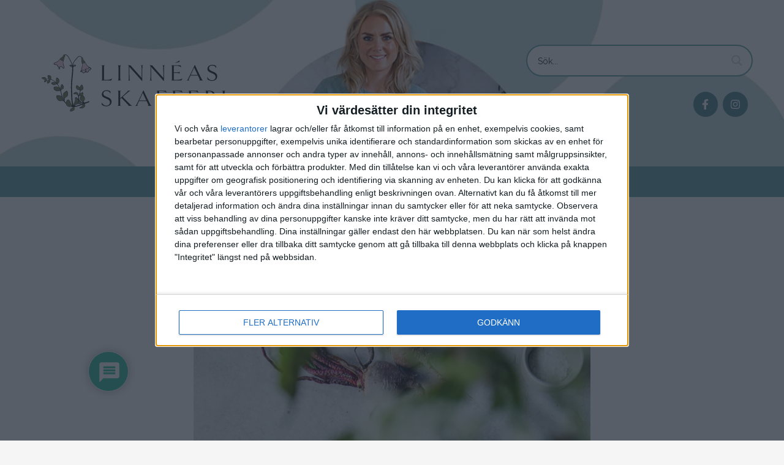

--- FILE ---
content_type: application/javascript; charset=utf-8
request_url: https://www.linneasskafferi.se/app/plugins/ajax-search-pro/js/min/external/simplebar.js?ver=mV3CNF
body_size: 9746
content:
(function(J,A){"object"===typeof exports&&"undefined"!==typeof module?module.exports=A(require("core-js/modules/es.array.for-each"),require("core-js/modules/web.dom-collections.for-each"),require("core-js/modules/es.array.filter"),require("core-js/modules/es.array.iterator"),require("core-js/modules/es.object.assign"),require("core-js/modules/es.object.to-string"),require("core-js/modules/es.parse-int"),require("core-js/modules/es.string.iterator"),require("core-js/modules/es.weak-map"),require("core-js/modules/web.dom-collections.iterator"),
require("core-js/modules/es.array.reduce"),require("core-js/modules/es.function.name"),require("core-js/modules/es.regexp.exec"),require("core-js/modules/es.string.match"),require("core-js/modules/es.string.replace")):"function"===typeof define&&define.amd?define("core-js/modules/es.array.for-each core-js/modules/web.dom-collections.for-each core-js/modules/es.array.filter core-js/modules/es.array.iterator core-js/modules/es.object.assign core-js/modules/es.object.to-string core-js/modules/es.parse-int core-js/modules/es.string.iterator core-js/modules/es.weak-map core-js/modules/web.dom-collections.iterator core-js/modules/es.array.reduce core-js/modules/es.function.name core-js/modules/es.regexp.exec core-js/modules/es.string.match core-js/modules/es.string.replace".split(" "),
A):(J=J||self,J.asp_SimpleBar=A())})(this,function(){function J(a,c,b){function e(g){var t=m,w=p;m=p=void 0;r=g;return u=a.apply(w,t)}function d(g){var t=g-n;g-=r;return void 0===n||t>=c||0>t||y&&g>=C}function f(){var g=W.Date.now();if(d(g))return h(g);var t=setTimeout;var w=g-r;g=c-(g-n);w=y?Ja(g,C-w):g;l=t(f,w)}function h(g){l=void 0;if(D&&m)return e(g);m=p=void 0;return u}function k(){var g=W.Date.now(),t=d(g);m=arguments;p=this;n=g;if(t){if(void 0===l)return r=g=n,l=setTimeout(f,c),z?e(g):u;if(y)return l=
setTimeout(f,c),e(n)}void 0===l&&(l=setTimeout(f,c));return u}var m,p,u,l,n,r=0,z=!1,y=!1,D=!0;if("function"!=typeof a)throw new TypeError("Expected a function");c=ha(c)||0;if(A(b)){z=!!b.leading;var C=(y="maxWait"in b)?Ka(ha(b.maxWait)||0,c):C;D="trailing"in b?!!b.trailing:D}k.cancel=function(){void 0!==l&&clearTimeout(l);r=0;m=n=p=l=void 0};k.flush=function(){return void 0===l?u:h(W.Date.now())};return k}function A(a){var c=typeof a;return!!a&&("object"==c||"function"==c)}function ha(a){if("number"==
typeof a)return a;var c=a;if("symbol"==typeof c||c&&"object"==typeof c&&"[object Symbol]"==La.call(c))return ia;A(a)&&(a="function"==typeof a.valueOf?a.valueOf():a,a=A(a)?a+"":a);if("string"!=typeof a)return 0===a?a:+a;a=a.replace(Ma,"");return(c=Na.test(a))||Oa.test(a)?Pa(a.slice(2),c?2:8):Qa.test(a)?ia:+a}function X(a){var c=typeof a;return!!a&&("object"==c||"function"==c)}function ja(a){if("number"==typeof a)return a;var c=a;if("symbol"==typeof c||c&&"object"==typeof c&&"[object Symbol]"==Ra.call(c))return ka;
X(a)&&(a="function"==typeof a.valueOf?a.valueOf():a,a=X(a)?a+"":a);if("string"!=typeof a)return 0===a?a:+a;a=a.replace(Sa,"");return(c=Ta.test(a))||Ua.test(a)?Va(a.slice(2),c?2:8):Wa.test(a)?ka:+a}function E(a){var c=-1,b=a?a.length:0;for(this.clear();++c<b;){var e=a[c];this.set(e[0],e[1])}}function H(a){var c=-1,b=a?a.length:0;for(this.clear();++c<b;){var e=a[c];this.set(e[0],e[1])}}function F(a){var c=-1,b=a?a.length:0;for(this.clear();++c<b;){var e=a[c];this.set(e[0],e[1])}}function O(a,c){for(var b=
a.length;b--;){var e=a[b][0];if(e===c||e!==e&&c!==c)return b}return-1}function P(a,c){a=a.__data__;var b=typeof c;return("string"==b||"number"==b||"symbol"==b||"boolean"==b?"__proto__"!==c:null===c)?a["string"==typeof c?"string":"hash"]:a.map}function la(a,c){a=null==a?void 0:a[c];if(!ma(a)||na&&na in a)var b=!1;else{b:if(null!=a){try{b=oa.call(a);break b}catch(e){}b=a+""}else b="";c=ma(a)?Xa.call(a):"";if(!(c="[object Function]"==c||"[object GeneratorFunction]"==c)&&(c=!1,null!=a&&"function"!=typeof a.toString))try{c=
!!(a+"")}catch(e){}b=(c?Ya:Za).test(b)}return b?a:void 0}function Y(a,c){if("function"!=typeof a||c&&"function"!=typeof c)throw new TypeError("Expected a function");var b=function(){var e=arguments,d=c?c.apply(this,e):e[0],f=b.cache;if(f.has(d))return f.get(d);e=a.apply(this,e);b.cache=f.set(d,e);return e};b.cache=new (Y.Cache||F);return b}function ma(a){var c=typeof a;return!!a&&("object"==c||"function"==c)}function B(a){return a&&a.ownerDocument&&a.ownerDocument.defaultView?a.ownerDocument.defaultView:
window}function Q(a){return a&&a.ownerDocument?a.ownerDocument:document}function pa(a){if(null===K){var c=Q(a);if("undefined"===typeof c)return K=0;a=c.body;c=c.createElement("div");c.classList.add("asp_simplebar-hide-scrollbar");a.appendChild(c);var b=c.getBoundingClientRect().right;a.removeChild(c);K=b}return K}var v="undefined"!==typeof globalThis?globalThis:"undefined"!==typeof window?window:"undefined"!==typeof global?global:"undefined"!==typeof self?self:{},ia=0/0,Ma=/^\s+|\s+$/g,Qa=/^[-+]0x[0-9a-f]+$/i,
Na=/^0b[01]+$/i,Oa=/^0o[0-7]+$/i,Pa=parseInt,$a="object"==typeof self&&self&&self.Object===Object&&self,W="object"==typeof v&&v&&v.Object===Object&&v||$a||Function("return this")(),La=Object.prototype.toString,Ka=Math.max,Ja=Math.min,qa=function(a,c,b){var e=!0,d=!0;if("function"!=typeof a)throw new TypeError("Expected a function");A(b)&&(e="leading"in b?!!b.leading:e,d="trailing"in b?!!b.trailing:d);return J(a,c,{leading:e,maxWait:c,trailing:d})},ka=0/0,Sa=/^\s+|\s+$/g,Wa=/^[-+]0x[0-9a-f]+$/i,Ta=
/^0b[01]+$/i,Ua=/^0o[0-7]+$/i,Va=parseInt,ab="object"==typeof self&&self&&self.Object===Object&&self,Z="object"==typeof v&&v&&v.Object===Object&&v||ab||Function("return this")(),Ra=Object.prototype.toString,bb=Math.max,cb=Math.min,ra=function(a,c,b){function e(g){var t=m,w=p;m=p=void 0;r=g;return u=a.apply(w,t)}function d(g){var t=g-n;g-=r;return void 0===n||t>=c||0>t||y&&g>=C}function f(){var g=Z.Date.now();if(d(g))return h(g);var t=setTimeout;var w=g-r;g=c-(g-n);w=y?cb(g,C-w):g;l=t(f,w)}function h(g){l=
void 0;if(D&&m)return e(g);m=p=void 0;return u}function k(){var g=Z.Date.now(),t=d(g);m=arguments;p=this;n=g;if(t){if(void 0===l)return r=g=n,l=setTimeout(f,c),z?e(g):u;if(y)return l=setTimeout(f,c),e(n)}void 0===l&&(l=setTimeout(f,c));return u}var m,p,u,l,n,r=0,z=!1,y=!1,D=!0;if("function"!=typeof a)throw new TypeError("Expected a function");c=ja(c)||0;if(X(b)){z=!!b.leading;var C=(y="maxWait"in b)?bb(ja(b.maxWait)||0,c):C;D="trailing"in b?!!b.trailing:D}k.cancel=function(){void 0!==l&&clearTimeout(l);
r=0;m=n=p=l=void 0};k.flush=function(){return void 0===l?u:h(Z.Date.now())};return k},Za=/^\[object .+?Constructor\]$/,db="object"==typeof self&&self&&self.Object===Object&&self,sa="object"==typeof v&&v&&v.Object===Object&&v||db||Function("return this")(),eb=Array.prototype,fb=Function.prototype,ta=Object.prototype,aa=sa["__core-js_shared__"],na=function(){var a=/[^.]+$/.exec(aa&&aa.keys&&aa.keys.IE_PROTO||"");return a?"Symbol(src)_1."+a:""}(),oa=fb.toString,ba=ta.hasOwnProperty,Xa=ta.toString,Ya=
RegExp("^"+oa.call(ba).replace(/[\\^$.*+?()[\]{}|]/g,"\\$&").replace(/hasOwnProperty|(function).*?(?=\\\()| for .+?(?=\\\])/g,"$1.*?")+"$"),gb=eb.splice,hb=la(sa,"Map"),L=la(Object,"create");E.prototype.clear=function(){this.__data__=L?L(null):{}};E.prototype["delete"]=function(a){return this.has(a)&&delete this.__data__[a]};E.prototype.get=function(a){var c=this.__data__;return L?(a=c[a],"__lodash_hash_undefined__"===a?void 0:a):ba.call(c,a)?c[a]:void 0};E.prototype.has=function(a){var c=this.__data__;
return L?void 0!==c[a]:ba.call(c,a)};E.prototype.set=function(a,c){this.__data__[a]=L&&void 0===c?"__lodash_hash_undefined__":c;return this};H.prototype.clear=function(){this.__data__=[]};H.prototype["delete"]=function(a){var c=this.__data__;a=O(c,a);if(0>a)return!1;a==c.length-1?c.pop():gb.call(c,a,1);return!0};H.prototype.get=function(a){var c=this.__data__;a=O(c,a);return 0>a?void 0:c[a][1]};H.prototype.has=function(a){return-1<O(this.__data__,a)};H.prototype.set=function(a,c){var b=this.__data__,
e=O(b,a);0>e?b.push([a,c]):b[e][1]=c;return this};F.prototype.clear=function(){this.__data__={hash:new E,map:new (hb||H),string:new E}};F.prototype["delete"]=function(a){return P(this,a)["delete"](a)};F.prototype.get=function(a){return P(this,a).get(a)};F.prototype.has=function(a){return P(this,a).has(a)};F.prototype.set=function(a,c){P(this,a).set(a,c);return this};Y.Cache=F;var G=[],ib=function(){return G.some(function(a){return 0<a.activeTargets.length})},jb=function(){return G.some(function(a){return 0<
a.skippedTargets.length})},M;(function(a){a.BORDER_BOX="border-box";a.CONTENT_BOX="content-box";a.DEVICE_PIXEL_CONTENT_BOX="device-pixel-content-box"})(M||(M={}));var kb=function(){return function(a,c){this.inlineSize=a;this.blockSize=c;Object.freeze(this)}}(),ua=function(){function a(c,b,e,d){this.x=c;this.y=b;this.width=e;this.height=d;this.top=this.y;this.left=this.x;this.bottom=this.top+this.height;this.right=this.left+this.width;return Object.freeze(this)}a.prototype.toJSON=function(){return{x:this.x,
y:this.y,top:this.top,right:this.right,bottom:this.bottom,left:this.left,width:this.width,height:this.height}};a.fromRect=function(c){return new a(c.x,c.y,c.width,c.height)};return a}(),ca=function(a){return a instanceof SVGElement&&"getBBox"in a},va=function(a){if(ca(a)){a=a.getBBox();var c=a.height;return!a.width&&!c}c=a.offsetHeight;return!(a.offsetWidth||c||a.getClientRects().length)},wa=function(a){var c;if(a instanceof Element)return!0;var b=null===(c=null===a||void 0===a?void 0:a.ownerDocument)||
void 0===c?void 0:c.defaultView;return!!(b&&a instanceof b.Element)},N="undefined"!==typeof window?window:{},R=new WeakMap,xa=/auto|scroll/,lb=/^tb|vertical/,mb=/msie|trident/i.test(N.navigator&&N.navigator.userAgent),x=function(a){return parseFloat(a||"0")},I=function(a,c,b){void 0===a&&(a=0);void 0===c&&(c=0);void 0===b&&(b=!1);return new kb((b?c:a)||0,(b?a:c)||0)},ya=Object.freeze({devicePixelContentBoxSize:I(),borderBoxSize:I(),contentBoxSize:I(),contentRect:new ua(0,0,0,0)}),za=function(a,c){void 0===
c&&(c=!1);if(R.has(a)&&!c)return R.get(a);if(va(a))return R.set(a,ya),ya;var b=getComputedStyle(a),e=ca(a)&&a.ownerSVGElement&&a.getBBox(),d=!mb&&"border-box"===b.boxSizing;c=lb.test(b.writingMode||"");var f=!e&&xa.test(b.overflowY||""),h=!e&&xa.test(b.overflowX||""),k=e?0:x(b.paddingTop),m=e?0:x(b.paddingRight),p=e?0:x(b.paddingBottom),u=e?0:x(b.paddingLeft),l=e?0:x(b.borderTopWidth),n=e?0:x(b.borderRightWidth),r=e?0:x(b.borderBottomWidth),z=e?0:x(b.borderLeftWidth);m=u+m;p=k+p;n=z+n;l+=r;h=h?a.offsetHeight-
l-a.clientHeight:0;f=f?a.offsetWidth-n-a.clientWidth:0;r=d?m+n:0;z=d?p+l:0;d=e?e.width:x(b.width)-r-f;b=e?e.height:x(b.height)-z-h;e=d+m+f+n;m=b+p+h+l;c=Object.freeze({devicePixelContentBoxSize:I(Math.round(d*devicePixelRatio),Math.round(b*devicePixelRatio),c),borderBoxSize:I(e,m,c),contentBoxSize:I(d,b,c),contentRect:new ua(u,k,d,b)});R.set(a,c);return c},Aa=function(a,c,b){var e=za(a,b);a=e.borderBoxSize;b=e.contentBoxSize;e=e.devicePixelContentBoxSize;switch(c){case M.DEVICE_PIXEL_CONTENT_BOX:return e;
case M.BORDER_BOX:return a;default:return b}},nb=function(){return function(a){var c=za(a);this.target=a;this.contentRect=c.contentRect;this.borderBoxSize=Object.freeze([c.borderBoxSize]);this.contentBoxSize=Object.freeze([c.contentBoxSize]);this.devicePixelContentBoxSize=Object.freeze([c.devicePixelContentBoxSize])}}(),Ba=function(a){if(va(a))return Infinity;var c=0;for(a=a.parentNode;a;)c+=1,a=a.parentNode;return c},ob=function(){var a=Infinity,c=[];G.forEach(function(e){if(0!==e.activeTargets.length){var d=
[];e.activeTargets.forEach(function(f){var h=new nb(f.target),k=Ba(f.target);d.push(h);f.lastReportedSize=Aa(f.target,f.observedBox);k<a&&(a=k)});c.push(function(){e.callback.call(e.observer,d,e.observer)});e.activeTargets.splice(0,e.activeTargets.length)}});for(var b=0;b<c.length;b++)(0,c[b])();return a},Ca=function(a){G.forEach(function(c){c.activeTargets.splice(0,c.activeTargets.length);c.skippedTargets.splice(0,c.skippedTargets.length);c.observationTargets.forEach(function(b){b.isActive()&&(Ba(b.target)>
a?c.activeTargets.push(b):c.skippedTargets.push(b))})})},da,Da=[],pb=function(){return Da.splice(0).forEach(function(a){return a()})},qb=function(a){if(!da){var c=0,b=document.createTextNode("");(new MutationObserver(function(){return pb()})).observe(b,{characterData:!0});da=function(){b.textContent=""+(c?c--:c++)}}Da.push(a);da()},rb=function(a){qb(function(){requestAnimationFrame(a)})},S=0,sb={attributes:!0,characterData:!0,childList:!0,subtree:!0},Ea="resize load transitionend animationend animationstart animationiteration keyup keydown mouseup mousedown mouseover mouseout blur focus".split(" "),
Fa=function(a){void 0===a&&(a=0);return Date.now()+a},ea=!1,fa=new (function(){function a(){var c=this;this.stopped=!0;this.listener=function(){return c.schedule()}}a.prototype.run=function(c){var b=this;void 0===c&&(c=250);if(!ea){ea=!0;var e=Fa(c);rb(function(){var d=!1;try{var f=0;for(Ca(f);ib();)f=ob(),Ca(f);if(jb()){if("function"===typeof ErrorEvent)var h=new ErrorEvent("error",{message:"ResizeObserver loop completed with undelivered notifications."});else h=document.createEvent("Event"),h.initEvent("error",
!1,!1),h.message="ResizeObserver loop completed with undelivered notifications.";window.dispatchEvent(h)}d=0<f}finally{ea=!1;c=e-Fa();if(!S)return;d?b.run(1E3):0<c?b.run(c):b.start()}})}};a.prototype.schedule=function(){this.stop();this.run()};a.prototype.observe=function(){var c=this,b=function(){return c.observer&&c.observer.observe(document.body,sb)};document.body?b():N.addEventListener("DOMContentLoaded",b)};a.prototype.start=function(){var c=this;this.stopped&&(this.stopped=!1,this.observer=
new MutationObserver(this.listener),this.observe(),Ea.forEach(function(b){return N.addEventListener(b,c.listener,!0)}))};a.prototype.stop=function(){var c=this;this.stopped||(this.observer&&this.observer.disconnect(),Ea.forEach(function(b){return N.removeEventListener(b,c.listener,!0)}),this.stopped=!0)};return a}()),Ga=function(a){!S&&0<a&&fa.start();S+=a;!S&&fa.stop()},tb=function(){function a(c,b){this.target=c;this.observedBox=b||M.CONTENT_BOX;this.lastReportedSize={inlineSize:0,blockSize:0}}
a.prototype.isActive=function(){var c=Aa(this.target,this.observedBox,!0),b=this.target,e;if(e=!ca(b)){a:{switch(b.tagName){case "INPUT":if("image"!==b.type)break;case "VIDEO":case "AUDIO":case "EMBED":case "OBJECT":case "CANVAS":case "IFRAME":case "IMG":e=!0;break a}e=!1}e=!e}e&&"inline"===getComputedStyle(b).display&&(this.lastReportedSize=c);return this.lastReportedSize.inlineSize!==c.inlineSize||this.lastReportedSize.blockSize!==c.blockSize?!0:!1};return a}(),ub=function(){return function(a,c){this.activeTargets=
[];this.skippedTargets=[];this.observationTargets=[];this.observer=a;this.callback=c}}(),T=new WeakMap,Ha=function(a,c){for(var b=0;b<a.length;b+=1)if(a[b].target===c)return b;return-1},U=function(){function a(){}a.connect=function(c,b){b=new ub(c,b);T.set(c,b)};a.observe=function(c,b,e){c=T.get(c);var d=0===c.observationTargets.length;0>Ha(c.observationTargets,b)&&(d&&G.push(c),c.observationTargets.push(new tb(b,e&&e.box)),Ga(1),fa.schedule())};a.unobserve=function(c,b){c=T.get(c);b=Ha(c.observationTargets,
b);var e=1===c.observationTargets.length;0<=b&&(e&&G.splice(G.indexOf(c),1),c.observationTargets.splice(b,1),Ga(-1))};a.disconnect=function(c){var b=this,e=T.get(c);e.observationTargets.slice().forEach(function(d){return b.unobserve(c,d.target)});e.activeTargets.splice(0,e.activeTargets.length)};return a}(),vb=function(){function a(c){if(0===arguments.length)throw new TypeError("Failed to construct 'ResizeObserver': 1 argument required, but only 0 present.");if("function"!==typeof c)throw new TypeError("Failed to construct 'ResizeObserver': The callback provided as parameter 1 is not a function.");
U.connect(this,c)}a.prototype.observe=function(c,b){if(0===arguments.length)throw new TypeError("Failed to execute 'observe' on 'ResizeObserver': 1 argument required, but only 0 present.");if(!wa(c))throw new TypeError("Failed to execute 'observe' on 'ResizeObserver': parameter 1 is not of type 'Element");U.observe(this,c,b)};a.prototype.unobserve=function(c){if(0===arguments.length)throw new TypeError("Failed to execute 'unobserve' on 'ResizeObserver': 1 argument required, but only 0 present.");
if(!wa(c))throw new TypeError("Failed to execute 'unobserve' on 'ResizeObserver': parameter 1 is not of type 'Element");U.unobserve(this,c)};a.prototype.disconnect=function(){U.disconnect(this)};a.toString=function(){return"function ResizeObserver () { [polyfill code] }"};return a}(),V=function(a){return Array.prototype.reduce.call(a,function(c,b){var e=b.name.match(/data-asp_simplebar-(.+)/);if(e)switch(e=e[1].replace(/\W+(.)/g,function(d,f){return f.toUpperCase()}),b.value){case "true":c[e]=!0;
break;case "false":c[e]=!1;break;case void 0:c[e]=!0;break;default:c[e]=b.value}return c},{})},K=null,Ia=null;window.addEventListener("resize",function(){Ia!==window.devicePixelRatio&&(Ia=window.devicePixelRatio,K=null)});var q=function(){function a(b,e){var d=this;this.onScroll=function(){var f=B(d.el);d.scrollXTicking||(f.requestAnimationFrame(d.scrollX),d.scrollXTicking=!0);d.scrollYTicking||(f.requestAnimationFrame(d.scrollY),d.scrollYTicking=!0)};this.scrollX=function(){d.axis.x.isOverflowing&&
(d.showScrollbar("x"),d.positionScrollbar("x"));d.scrollXTicking=!1};this.scrollY=function(){d.axis.y.isOverflowing&&(d.showScrollbar("y"),d.positionScrollbar("y"));d.scrollYTicking=!1};this.onMouseEnter=function(){d.showScrollbar("x");d.showScrollbar("y")};this.onMouseMove=function(f){d.mouseX=f.clientX;d.mouseY=f.clientY;if(d.axis.x.isOverflowing||d.axis.x.forceVisible)d.onMouseMoveForAxis("x");if(d.axis.y.isOverflowing||d.axis.y.forceVisible)d.onMouseMoveForAxis("y")};this.onMouseLeave=function(){d.onMouseMove.cancel();
if(d.axis.x.isOverflowing||d.axis.x.forceVisible)d.onMouseLeaveForAxis("x");if(d.axis.y.isOverflowing||d.axis.y.forceVisible)d.onMouseLeaveForAxis("y");d.mouseX=-1;d.mouseY=-1};this.onWindowResize=function(){d.scrollbarWidth=d.getScrollbarWidth();d.hideNativeScrollbar()};this.hideScrollbars=function(){d.axis.x.track.rect=d.axis.x.track.el.getBoundingClientRect();d.axis.y.track.rect=d.axis.y.track.el.getBoundingClientRect();d.isWithinBounds(d.axis.y.track.rect)||(d.axis.y.scrollbar.el.classList.remove(d.classNames.visible),
d.axis.y.isVisible=!1);d.isWithinBounds(d.axis.x.track.rect)||(d.axis.x.scrollbar.el.classList.remove(d.classNames.visible),d.axis.x.isVisible=!1)};this.onPointerEvent=function(f){d.axis.x.track.rect=d.axis.x.track.el.getBoundingClientRect();d.axis.y.track.rect=d.axis.y.track.el.getBoundingClientRect();if(d.axis.x.isOverflowing||d.axis.x.forceVisible)var h=d.isWithinBounds(d.axis.x.track.rect);if(d.axis.y.isOverflowing||d.axis.y.forceVisible)var k=d.isWithinBounds(d.axis.y.track.rect);if(h||k)if(f.preventDefault(),
f.stopPropagation(),"mousedown"===f.type){if(h)if(d.axis.x.scrollbar.rect=d.axis.x.scrollbar.el.getBoundingClientRect(),d.isWithinBounds(d.axis.x.scrollbar.rect))d.onDragStart(f,"x");else d.onTrackClick(f,"x");if(k)if(d.axis.y.scrollbar.rect=d.axis.y.scrollbar.el.getBoundingClientRect(),d.isWithinBounds(d.axis.y.scrollbar.rect))d.onDragStart(f,"y");else d.onTrackClick(f,"y")}};this.drag=function(f){var h=d.axis[d.draggedAxis].track,k=h.rect[d.axis[d.draggedAxis].sizeAttr],m=d.axis[d.draggedAxis].scrollbar,
p=d.contentWrapperEl[d.axis[d.draggedAxis].scrollSizeAttr],u=parseInt(d.elStyles[d.axis[d.draggedAxis].sizeAttr],10);f.preventDefault();f.stopPropagation();f=(("y"===d.draggedAxis?f.pageY:f.pageX)-h.rect[d.axis[d.draggedAxis].offsetAttr]-d.axis[d.draggedAxis].dragOffset)/(k-m.size)*(p-u);"x"===d.draggedAxis&&(f=d.isRtl&&a.getRtlHelpers().isRtlScrollbarInverted?f-(k+m.size):f,f=d.isRtl&&a.getRtlHelpers().isRtlScrollingInverted?-f:f);d.contentWrapperEl[d.axis[d.draggedAxis].scrollOffsetAttr]=f};this.onEndDrag=
function(f){var h=Q(d.el),k=B(d.el);f.preventDefault();f.stopPropagation();d.el.classList.remove(d.classNames.dragging);h.removeEventListener("mousemove",d.drag,!0);h.removeEventListener("mouseup",d.onEndDrag,!0);d.removePreventClickId=k.setTimeout(function(){h.removeEventListener("click",d.preventClick,!0);h.removeEventListener("dblclick",d.preventClick,!0);d.removePreventClickId=null})};this.preventClick=function(f){f.preventDefault();f.stopPropagation()};this.el=b;this.minScrollbarWidth=20;this.options=
Object.assign({},a.defaultOptions,{},e);this.classNames=Object.assign({},a.defaultOptions.classNames,{},this.options.classNames);this.axis={x:{scrollOffsetAttr:"scrollLeft",sizeAttr:"width",scrollSizeAttr:"scrollWidth",offsetSizeAttr:"offsetWidth",offsetAttr:"left",overflowAttr:"overflowX",dragOffset:0,isOverflowing:!0,isVisible:!1,forceVisible:!1,track:{},scrollbar:{}},y:{scrollOffsetAttr:"scrollTop",sizeAttr:"height",scrollSizeAttr:"scrollHeight",offsetSizeAttr:"offsetHeight",offsetAttr:"top",overflowAttr:"overflowY",
dragOffset:0,isOverflowing:!0,isVisible:!1,forceVisible:!1,track:{},scrollbar:{}}};this.removePreventClickId=null;a.instances.has(this.el)||(this.recalculate=qa(this.recalculate.bind(this),64),this.onMouseMove=qa(this.onMouseMove.bind(this),64),this.hideScrollbars=ra(this.hideScrollbars.bind(this),this.options.timeout),this.onWindowResize=ra(this.onWindowResize.bind(this),64,{leading:!0}),a.getRtlHelpers=Y(a.getRtlHelpers),this.init())}a.getRtlHelpers=function(){var b=document.createElement("div");
b.innerHTML='<div class="hs-dummy-scrollbar-size"><div style="height: 200%; width: 200%; margin: 10px 0;"></div></div>';var e=b.firstElementChild;document.body.appendChild(e);var d=e.firstElementChild;e.scrollLeft=0;b=a.getOffset(e);var f=a.getOffset(d);e.scrollLeft=999;e=a.getOffset(d);return{isRtlScrollingInverted:b.left!==f.left&&0!==f.left-e.left,isRtlScrollbarInverted:b.left!==f.left}};a.getOffset=function(b){var e=b.getBoundingClientRect(),d=Q(b);b=B(b);return{top:e.top+(b.pageYOffset||d.documentElement.scrollTop),
left:e.left+(b.pageXOffset||d.documentElement.scrollLeft)}};var c=a.prototype;c.init=function(){a.instances.set(this.el,this);this.initDOM();this.scrollbarWidth=this.getScrollbarWidth();this.recalculate();this.initListeners()};c.initDOM=function(){var b=this;if(Array.prototype.filter.call(this.el.children,function(f){return f.classList.contains(b.classNames.wrapper)}).length)this.wrapperEl=this.el.querySelector("."+this.classNames.wrapper),this.contentWrapperEl=this.options.scrollableNode||this.el.querySelector("."+
this.classNames.contentWrapper),this.contentEl=this.options.contentNode||this.el.querySelector("."+this.classNames.contentEl),this.offsetEl=this.el.querySelector("."+this.classNames.offset),this.maskEl=this.el.querySelector("."+this.classNames.mask),this.placeholderEl=this.findChild(this.wrapperEl,"."+this.classNames.placeholder),this.heightAutoObserverWrapperEl=this.el.querySelector("."+this.classNames.heightAutoObserverWrapperEl),this.heightAutoObserverEl=this.el.querySelector("."+this.classNames.heightAutoObserverEl),
this.axis.x.track.el=this.findChild(this.el,"."+this.classNames.track+"."+this.classNames.horizontal),this.axis.y.track.el=this.findChild(this.el,"."+this.classNames.track+"."+this.classNames.vertical);else{this.wrapperEl=document.createElement("div");this.contentWrapperEl=document.createElement("div");this.offsetEl=document.createElement("div");this.maskEl=document.createElement("div");this.contentEl=document.createElement("div");this.placeholderEl=document.createElement("div");this.heightAutoObserverWrapperEl=
document.createElement("div");this.heightAutoObserverEl=document.createElement("div");this.wrapperEl.classList.add(this.classNames.wrapper);this.contentWrapperEl.classList.add(this.classNames.contentWrapper);this.offsetEl.classList.add(this.classNames.offset);this.maskEl.classList.add(this.classNames.mask);this.contentEl.classList.add(this.classNames.contentEl);this.placeholderEl.classList.add(this.classNames.placeholder);this.heightAutoObserverWrapperEl.classList.add(this.classNames.heightAutoObserverWrapperEl);
for(this.heightAutoObserverEl.classList.add(this.classNames.heightAutoObserverEl);this.el.firstChild;)this.contentEl.appendChild(this.el.firstChild);this.contentWrapperEl.appendChild(this.contentEl);this.offsetEl.appendChild(this.contentWrapperEl);this.maskEl.appendChild(this.offsetEl);this.heightAutoObserverWrapperEl.appendChild(this.heightAutoObserverEl);this.wrapperEl.appendChild(this.heightAutoObserverWrapperEl);this.wrapperEl.appendChild(this.maskEl);this.wrapperEl.appendChild(this.placeholderEl);
this.el.appendChild(this.wrapperEl)}if(!this.axis.x.track.el||!this.axis.y.track.el){var e=document.createElement("div"),d=document.createElement("div");e.classList.add(this.classNames.track);d.classList.add(this.classNames.scrollbar);e.appendChild(d);this.axis.x.track.el=e.cloneNode(!0);this.axis.x.track.el.classList.add(this.classNames.horizontal);this.axis.y.track.el=e.cloneNode(!0);this.axis.y.track.el.classList.add(this.classNames.vertical);this.el.appendChild(this.axis.x.track.el);this.el.appendChild(this.axis.y.track.el)}this.axis.x.scrollbar.el=
this.axis.x.track.el.querySelector("."+this.classNames.scrollbar);this.axis.y.scrollbar.el=this.axis.y.track.el.querySelector("."+this.classNames.scrollbar);this.options.autoHide||(this.axis.x.scrollbar.el.classList.add(this.classNames.visible),this.axis.y.scrollbar.el.classList.add(this.classNames.visible));this.el.setAttribute("data-asp_simplebar","init")};c.initListeners=function(){var b=this,e=B(this.el);this.options.autoHide&&this.el.addEventListener("mouseenter",this.onMouseEnter);["mousedown",
"click","dblclick"].forEach(function(f){b.el.addEventListener(f,b.onPointerEvent,!0)});["touchstart","touchend","touchmove"].forEach(function(f){b.el.addEventListener(f,b.onPointerEvent,{capture:!0,passive:!0})});this.el.addEventListener("mousemove",this.onMouseMove);this.el.addEventListener("mouseleave",this.onMouseLeave);this.contentWrapperEl.addEventListener("scroll",this.onScroll);e.addEventListener("resize",this.onWindowResize);var d=!1;this.resizeObserver=new (e.ResizeObserver||vb)(function(){d&&
b.recalculate()});this.resizeObserver.observe(this.el);this.resizeObserver.observe(this.contentEl);e.requestAnimationFrame(function(){d=!0});this.mutationObserver=new e.MutationObserver(this.recalculate);this.mutationObserver.observe(this.contentEl,{childList:!0,subtree:!0,characterData:!0})};c.recalculate=function(){this.elStyles=B(this.el).getComputedStyle(this.el);this.isRtl="rtl"===this.elStyles.direction;var b=1>=this.heightAutoObserverEl.offsetHeight,e=1>=this.heightAutoObserverEl.offsetWidth,
d=this.contentEl.offsetWidth,f=this.contentWrapperEl.offsetWidth,h=this.elStyles.overflowX,k=this.elStyles.overflowY;this.contentEl.style.padding=this.elStyles.paddingTop+" "+this.elStyles.paddingRight+" "+this.elStyles.paddingBottom+" "+this.elStyles.paddingLeft;this.wrapperEl.style.margin="-"+this.elStyles.paddingTop+" -"+this.elStyles.paddingRight+" -"+this.elStyles.paddingBottom+" -"+this.elStyles.paddingLeft;var m=this.contentEl.scrollHeight,p=this.contentEl.scrollWidth;this.contentWrapperEl.style.height=
b?"auto":"100%";this.placeholderEl.style.width=e?d+"px":"auto";this.placeholderEl.style.height=m+"px";b=this.contentWrapperEl.offsetHeight;this.axis.x.isOverflowing=p>d;this.axis.y.isOverflowing=m>b;this.axis.x.isOverflowing="hidden"===h?!1:this.axis.x.isOverflowing;this.axis.y.isOverflowing="hidden"===k?!1:this.axis.y.isOverflowing;this.axis.x.forceVisible="x"===this.options.forceVisible||!0===this.options.forceVisible;this.axis.y.forceVisible="y"===this.options.forceVisible||!0===this.options.forceVisible;
this.hideNativeScrollbar();d=this.axis.x.isOverflowing?this.scrollbarWidth:0;h=this.axis.y.isOverflowing?this.scrollbarWidth:0;this.axis.x.isOverflowing=this.axis.x.isOverflowing&&p>f-h;this.axis.y.isOverflowing=this.axis.y.isOverflowing&&m>b-d;this.axis.x.scrollbar.size=this.getScrollbarSize("x");this.axis.y.scrollbar.size=this.getScrollbarSize("y");this.axis.x.scrollbar.el.style.width=this.axis.x.scrollbar.size+"px";this.axis.y.scrollbar.el.style.height=this.axis.y.scrollbar.size+"px";this.positionScrollbar("x");
this.positionScrollbar("y");this.toggleTrackVisibility("x");this.toggleTrackVisibility("y")};c.getScrollbarSize=function(b){void 0===b&&(b="y");if(!this.axis[b].isOverflowing)return 0;var e=this.axis[b].track.el[this.axis[b].offsetSizeAttr];b=Math.max(~~(e/this.contentEl[this.axis[b].scrollSizeAttr]*e),this.options.scrollbarMinSize);this.options.scrollbarMaxSize&&(b=Math.min(b,this.options.scrollbarMaxSize));return b};c.positionScrollbar=function(b){void 0===b&&(b="y");if(this.axis[b].isOverflowing){var e=
this.contentWrapperEl[this.axis[b].scrollSizeAttr],d=this.axis[b].track.el[this.axis[b].offsetSizeAttr],f=parseInt(this.elStyles[this.axis[b].sizeAttr],10),h=this.axis[b].scrollbar,k=this.contentWrapperEl[this.axis[b].scrollOffsetAttr];k="x"===b&&this.isRtl&&a.getRtlHelpers().isRtlScrollingInverted?-k:k;e=~~(k/(e-f)*(d-h.size));e="x"===b&&this.isRtl&&a.getRtlHelpers().isRtlScrollbarInverted?e+(d-h.size):e;h.el.style.transform="x"===b?"translate3d("+e+"px, 0, 0)":"translate3d(0, "+e+"px, 0)"}};c.toggleTrackVisibility=
function(b){void 0===b&&(b="y");var e=this.axis[b].track.el,d=this.axis[b].scrollbar.el;this.axis[b].isOverflowing||this.axis[b].forceVisible?(e.style.visibility="visible",this.contentWrapperEl.style[this.axis[b].overflowAttr]="scroll"):(e.style.visibility="hidden",this.contentWrapperEl.style[this.axis[b].overflowAttr]="hidden");d.style.display=this.axis[b].isOverflowing?"block":"none"};c.hideNativeScrollbar=function(){this.offsetEl.style[this.isRtl?"left":"right"]=this.axis.y.isOverflowing||this.axis.y.forceVisible?
"-"+this.scrollbarWidth+"px":0;this.offsetEl.style.bottom=this.axis.x.isOverflowing||this.axis.x.forceVisible?"-"+this.scrollbarWidth+"px":0};c.onMouseMoveForAxis=function(b){void 0===b&&(b="y");this.axis[b].track.rect=this.axis[b].track.el.getBoundingClientRect();this.axis[b].scrollbar.rect=this.axis[b].scrollbar.el.getBoundingClientRect();this.isWithinBounds(this.axis[b].scrollbar.rect)?this.axis[b].scrollbar.el.classList.add(this.classNames.hover):this.axis[b].scrollbar.el.classList.remove(this.classNames.hover);
this.isWithinBounds(this.axis[b].track.rect)?(this.showScrollbar(b),this.axis[b].track.el.classList.add(this.classNames.hover)):this.axis[b].track.el.classList.remove(this.classNames.hover)};c.onMouseLeaveForAxis=function(b){void 0===b&&(b="y");this.axis[b].track.el.classList.remove(this.classNames.hover);this.axis[b].scrollbar.el.classList.remove(this.classNames.hover)};c.showScrollbar=function(b){void 0===b&&(b="y");var e=this.axis[b].scrollbar.el;this.axis[b].isVisible||(e.classList.add(this.classNames.visible),
this.axis[b].isVisible=!0);this.options.autoHide&&this.hideScrollbars()};c.onDragStart=function(b,e){void 0===e&&(e="y");var d=Q(this.el),f=B(this.el);this.axis[e].dragOffset=("y"===e?b.pageY:b.pageX)-this.axis[e].scrollbar.rect[this.axis[e].offsetAttr];this.draggedAxis=e;this.el.classList.add(this.classNames.dragging);d.addEventListener("mousemove",this.drag,!0);d.addEventListener("mouseup",this.onEndDrag,!0);null===this.removePreventClickId?(d.addEventListener("click",this.preventClick,!0),d.addEventListener("dblclick",
this.preventClick,!0)):(f.clearTimeout(this.removePreventClickId),this.removePreventClickId=null)};c.onTrackClick=function(b,e){var d=this;void 0===e&&(e="y");if(this.options.clickOnTrack){var f=B(this.el);this.axis[e].scrollbar.rect=this.axis[e].scrollbar.el.getBoundingClientRect();b=this.axis[e].scrollbar.rect[this.axis[e].offsetAttr];var h=parseInt(this.elStyles[this.axis[e].sizeAttr],10),k=this.contentWrapperEl[this.axis[e].scrollOffsetAttr],m=0>("y"===e?this.mouseY-b:this.mouseX-b)?-1:1,p=-1===
m?k-h:k+h;(function l(){if(-1===m){if(k>p){var n;k-=d.options.clickOnTrackSpeed;d.contentWrapperEl.scrollTo((n={},n[d.axis[e].offsetAttr]=k,n));f.requestAnimationFrame(l)}}else if(k<p){var r;k+=d.options.clickOnTrackSpeed;d.contentWrapperEl.scrollTo((r={},r[d.axis[e].offsetAttr]=k,r));f.requestAnimationFrame(l)}})()}};c.getContentElement=function(){return this.contentEl};c.getScrollElement=function(){return this.contentWrapperEl};c.getScrollbarWidth=function(){try{return"none"===getComputedStyle(this.contentWrapperEl,
"::-webkit-scrollbar").display||"scrollbarWidth"in document.documentElement.style||"-ms-overflow-style"in document.documentElement.style?0:pa(this.el)}catch(b){return pa(this.el)}};c.removeListeners=function(){var b=this,e=B(this.el);this.options.autoHide&&this.el.removeEventListener("mouseenter",this.onMouseEnter);["mousedown","click","dblclick"].forEach(function(d){b.el.removeEventListener(d,b.onPointerEvent,!0)});["touchstart","touchend","touchmove"].forEach(function(d){b.el.removeEventListener(d,
b.onPointerEvent,{capture:!0,passive:!0})});this.el.removeEventListener("mousemove",this.onMouseMove);this.el.removeEventListener("mouseleave",this.onMouseLeave);this.contentWrapperEl&&this.contentWrapperEl.removeEventListener("scroll",this.onScroll);e.removeEventListener("resize",this.onWindowResize);this.mutationObserver&&this.mutationObserver.disconnect();this.resizeObserver&&this.resizeObserver.disconnect();this.recalculate.cancel();this.onMouseMove.cancel();this.hideScrollbars.cancel();this.onWindowResize.cancel()};
c.unMount=function(){this.removeListeners();a.instances.delete(this.el)};c.isWithinBounds=function(b){return this.mouseX>=b.left&&this.mouseX<=b.left+b.width&&this.mouseY>=b.top&&this.mouseY<=b.top+b.height};c.findChild=function(b,e){var d=b.matches||b.webkitMatchesSelector||b.mozMatchesSelector||b.msMatchesSelector;return Array.prototype.filter.call(b.children,function(f){return d.call(f,e)})[0]};return a}();q.defaultOptions={autoHide:!0,forceVisible:!1,clickOnTrack:!0,clickOnTrackSpeed:40,classNames:{contentEl:"asp_simplebar-content",
contentWrapper:"asp_simplebar-content-wrapper",offset:"asp_simplebar-offset",mask:"asp_simplebar-mask",wrapper:"asp_simplebar-wrapper",placeholder:"asp_simplebar-placeholder",scrollbar:"asp_simplebar-scrollbar",track:"asp_simplebar-track",heightAutoObserverWrapperEl:"asp_simplebar-height-auto-observer-wrapper",heightAutoObserverEl:"asp_simplebar-height-auto-observer",visible:"asp_simplebar-visible",horizontal:"asp_simplebar-horizontal",vertical:"asp_simplebar-vertical",hover:"asp_simplebar-hover",
dragging:"asp_simplebar-dragging"},scrollbarMinSize:25,scrollbarMaxSize:0,timeout:1E3};q.instances=new WeakMap;q.initDOMLoadedElements=function(){document.removeEventListener("DOMContentLoaded",this.initDOMLoadedElements);window.removeEventListener("load",this.initDOMLoadedElements);Array.prototype.forEach.call(document.querySelectorAll("[data-asp_simplebar]"),function(a){"init"===a.getAttribute("data-asp_simplebar")||q.instances.has(a)||new q(a,V(a.attributes))})};q.removeObserver=function(){this.globalObserver.disconnect()};
q.initHtmlApi=function(){this.initDOMLoadedElements=this.initDOMLoadedElements.bind(this);"undefined"!==typeof MutationObserver&&(this.globalObserver=new MutationObserver(q.handleMutations),this.globalObserver.observe(document,{childList:!0,subtree:!0}));"complete"===document.readyState||"loading"!==document.readyState&&!document.documentElement.doScroll?window.setTimeout(this.initDOMLoadedElements):(document.addEventListener("DOMContentLoaded",this.initDOMLoadedElements),window.addEventListener("load",
this.initDOMLoadedElements))};q.handleMutations=function(a){a.forEach(function(c){Array.prototype.forEach.call(c.addedNodes,function(b){1===b.nodeType&&(b.hasAttribute("data-asp_simplebar")?!q.instances.has(b)&&document.documentElement.contains(b)&&new q(b,V(b.attributes)):Array.prototype.forEach.call(b.querySelectorAll("[data-asp_simplebar]"),function(e){"init"!==e.getAttribute("data-asp_simplebar")&&!q.instances.has(e)&&document.documentElement.contains(e)&&new q(e,V(e.attributes))}))});Array.prototype.forEach.call(c.removedNodes,
function(b){1===b.nodeType&&("init"===b.getAttribute("data-asp_simplebar")?q.instances.has(b)&&!document.documentElement.contains(b)&&q.instances.get(b).unMount():Array.prototype.forEach.call(b.querySelectorAll('[data-asp_simplebar="init"]'),function(e){q.instances.has(e)&&!document.documentElement.contains(e)&&q.instances.get(e).unMount()}))})})};q.getOptions=V;q.initHtmlApi();return q});
